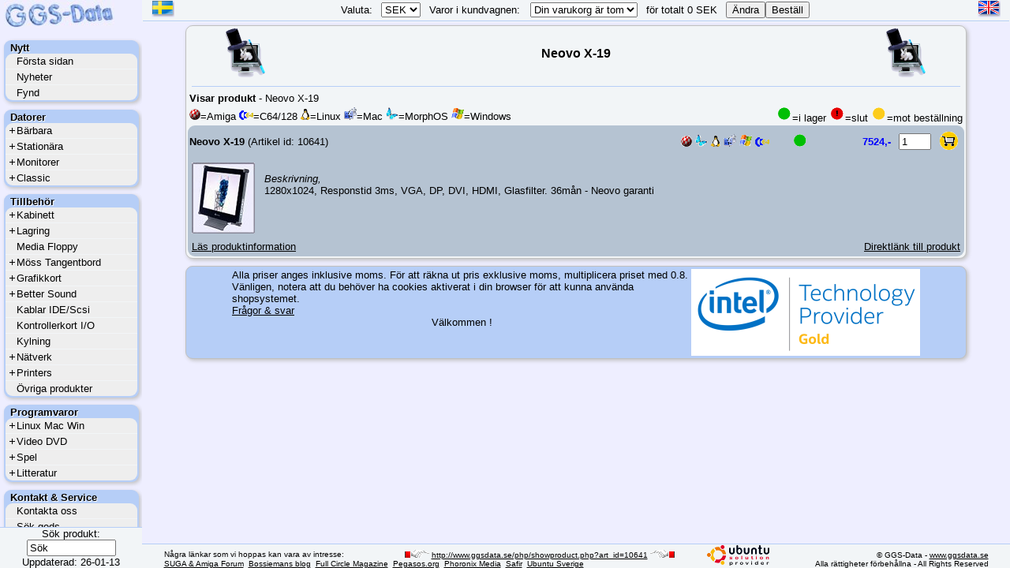

--- FILE ---
content_type: text/html
request_url: http://www.ggsdata.se/php/showproduct.php?art_id=10641
body_size: 2777
content:
<!DOCTYPE HTML PUBLIC "-//W3C//DTD HTML 4.01//EN">
<html>
<head>
	<title>Neovo X-19 - Välkommen till GGS-Data !</title>
	<meta http-equiv="Content-Type" content="text/html; charset=utf-8">
	<meta name="keywords" content="artikel, data, dator, datorer linux, bärbar, laptop, notebook, computer, billig, GGS, ggs, ggsdata, ggs-data, linux, ubuntu, amiga, clevo, portanote, style-note, mobinote, mp3, dvd-spelare, hemelektronik, handla, e-handel">
	<meta name="Description" content="Neovo X-19. Välkommen till GGS-Data - Linux & Ubuntu-specialisten i Sverige.">
	<meta name="Generator" content="Cygnus Ed Professional">
	<meta name="Author" content="Gunne Steen">
	<link rel="stylesheet" type="text/css" href="/css/global.css">
	<script type="text/javascript" src="/js/redirect-se.js"></script>
	<script type="text/javascript" src="/js/window.js"></script>
	<script type="text/javascript" src="/js/title.js"></script>
</head>

<body onload="detect()">
<div style="text-align: center; margin-left: auto; margin-right: auto;">

<table border="0" cellpadding="0" id="titlebox" class="titlebox">
	<colgroup>
		<col width="15%">
		<col width="70%">
		<col width="15%">
	</colgroup>
	<tr><td align="center" valign="top"><img src="/PC/Bilder/magic.png" width="64" height="64" alt="Magic"></td>
	<td align="center">
		<p><h1 class="titlebox">Neovo X-19</h1></p>
	</td>
	<td align="center" valign="top"><img src="/PC/Bilder/magic.png" width="64" height="64" alt="Magic"></td></tr>
	<tr><td align="center" colspan="3">
		<table cellpadding="0" style="width: 100%; border-spacing: 5px;">
		<tr style="background-color: #b6cef7; height: 1px;"><td style="width: 100%;"></td></tr>
		</table>
		<table border="0" cellpadding="0" id="corsairsoddr3" style="width: 100%;">
			<tr><td colspan="2" align="left" valign="middle">
				<h2>Visar produkt</h2> - Neovo X-19			</td></tr>
			<tr>
					<td align="left" valign="middle">
			<img src="/Bilder/System-icons/boing-small.gif" width="14" height="14" alt="Amiga">=Amiga&nbsp;<img src="/Bilder/System-icons/c64sm.gif" width="18" height="12" alt="C64/128">=C64/128&nbsp;<img src="/Bilder/System-icons/icon_tux.gif" width="12" height="14" alt="Linux">=Linux&nbsp;<img src="/Bilder/System-icons/mac.gif" width="16" height="16" alt="Mac">=Mac&nbsp;<img src="/Bilder/System-icons/butterfly2.gif" width="16" height="16" alt="MorphOS">=MorphOS&nbsp;<img src="/Bilder/System-icons/win.gif" width="16" height="16" alt="Windows">=Windows
		</td>
		<td align="right" valign="bottom">
			<img src="/Bilder/ilager.gif" width="20" height="20" alt="i lager">=i lager&nbsp;<img src="/Bilder/slut.gif" width="20" height="20" alt="slut">=slut&nbsp;<img src="/Bilder/onrequest.gif" width="20" height="20" alt="mot beställning">=mot beställning
		</td>

			</tr>
		</table>
		<table class="productlist" border="0" cellpadding="2" cellspacing="0" style="background-color: #b5c3d2;">
			<tr>
				<td align="left" style="width: 60%">
					<h3>Neovo X-19</h3>
					(Artikel id: 10641)
									</td>
				<td align="right" valign="middle" style="width: 15%;">
						<img src="/Bilder/System-icons/boing-small.gif" alt="">
<img src="/Bilder/System-icons/butterfly2.gif" alt="">
<img src="/Bilder/System-icons/icon_tux.gif" alt="">
<img src="/Bilder/System-icons/mac.gif" alt="">
<img src="/Bilder/System-icons/win.gif" alt="">
<img src="/Bilder/System-icons/c64sm.gif" alt="">
				</td>
				<td valign="middle" align="right" style="width: 5%;">
					<img src="/Bilder/ilager.gif" width="20" height="20" alt="i lager">				</td>
				<td valign="middle" align="right" style="width: 20%;">
							<form action="/php/cart.php" onclick="target='shop';" style="margin: 0px; padding: 0px;">
			<div>
			<input type="hidden" name="timestamp" value="1768989934">
			<table border="0" cellspacing="0" cellpadding="5">
				<tr>
					<td style="color: #0000ff;">
						<input type="hidden" name="artid" value="10641">
						<input type="hidden" name="action" value="add">
						<input type="hidden" name="add" value="add">
							<strong>
								7524,-
							</strong>
					</td>
					<td>
						<input type="text" name="count" value="1" size="3" maxlength="2" title="Fyll i antal och tryck entertangent alternativt klicka varukorgssymbolen" >
					</td>
					<td>
						<input type="image" src="/Bilder/cart.gif" title="Lägg i varukorgen" alt="Lägg i varukorgen">
					</td>
				</tr>
			</table>
			</div>
		</form>
						</td>
			</tr>
			<tr>
				<td colspan="4">
					<table border="0" style="width: 100%;">
						<tr>
							<td valign="top">
																	<a href="/Monitorer/neovox19av.php" onclick="javascript:openwindow('/Monitorer/neovox19av.php');return false;" title="Neovo X-19 - Läs produktinformation">
																								<img src="/Monitorer/Bilder/neovo/neovox15avsm.jpg" width="" height="" alt="Neovo X-19 - Läs produktinformation">
																	</a>
															</td>
							<td style="width: 20">&nbsp;</td>
							<td valign="top" align="left" style="width: 100%;">
								<div style="color: #0000ff;">
																</div>
								<p>
									<i>Beskrivning,</i>
									<br>
									1280x1024, Responstid 3ms, VGA, DP, DVI, HDMI, Glasfilter. 36mån - Neovo garanti							</td>
						</tr>
					</table>
					<table border="0" style="width: 100%;">
						<tr>
															<td align="left">
									<a href="/Monitorer/neovox19av.php" onclick="javascript:openwindow('/Monitorer/neovox19av.php');return false;" title="Neovo X-19 - Läs produktinformation">
										Läs produktinformation									</a>
								</td>
														<td align="right">
								<a href="/php/showproduct.php?art_id=10641" title="Neovo X-19 - Direktlänk till produkt">
									Direktlänk till produkt								</a> 
							</td>
						</tr>
					</table>
				</td>
			</tr>
		</table>
	</td></tr>
</table>

<table id="fotinfobox" class="fotinfobox">
 	<tr><td align="left">
		<a href="http://www.inteltechnologyprovider.com/" onclick="window.open(this.href,'_blank');return false;" title="Intel® Technology Provider Gold Partner 2016"><img src="/Bilder/logos/inteltechnology2016.png" width="290" height="110" alt="Intel® Technology Provider Gold Partner 2016" style="float: right;"></a>
		Alla priser anges inklusive moms. För att räkna ut pris exklusive moms, multiplicera priset med 0.8. Vänligen, notera att du behöver ha cookies aktiverat i din browser för att kunna använda shopsystemet.
		<br>
		<a href="/fragor.php" onclick="openwindow('/fragor.php');return false;" title="Frågor och svar">Frågor & svar</a>
		<div style="text-align: center;">
			Välkommen !
		</div>
	</td></tr>
</table>

<table border="0" cellpadding="0" cellspacing="0" style="width: 100%;">
	<tr><td class="menuSpacing4"></td></tr>
</table>

<table id="mainfoot" class="mainfoot" border="0" cellpadding="0" cellspacing="0">
	<tr style="background-color: #b6cef7; height: 1px;"><td></td></tr>
	<tr style="height: 1px;"><td></td></tr>
	<tr><td align="center">
		<table width="95%" border="0" cellpadding="0" cellspacing="0">
			<tr><td align="left" valign="bottom">
				<table width="100%" border="0" cellpadding="0" cellspacing="0">
					<tr><td align="left" style="font-size: 0.75em;">Några länkar som vi hoppas kan vara av intresse:</td>
					<td align="center" style="font-size: 0.75em;"><img src="/Bilder/link.gif" width="31" height="10" alt="link">&nbsp;<a id="mlocation" href="/php/showproduct.php?art_id=10641" title="Direktlänk till denna sida"><script type="text/javascript">document.write(location.href);</script></a>&nbsp;<img src="/Bilder/link-l.gif" width="31" height="10" alt="link-left">
					</td></tr>
					<tr><td align="left" colspan="2" style="font-size: 0.75em;">
					<a href="http://www.suga.se/" onclick="window.open(this.href,'_blank');return false;" title="SUGA & Amiga Forum">SUGA & Amiga Forum</a>
					&nbsp;<a href="http://ubuntu-bossieman.blogspot.com/" onclick="window.open(this.href,'_blank');return false;" title="Bossiemans blog">Bossiemans blog</a>
					&nbsp;<a href="http://fullcirclemagazine.org/" onclick="window.open(this.href,'_blank');return false;" title="Full Circle Magazine">Full Circle Magazine</a>
					&nbsp;<a href="http://www.pegasos.org" onclick="window.open(this.href,'_blank');return false;" title="Pegasos.org">Pegasos.org</a>
					&nbsp;<a href="http://www.phoronix-media.com/" onclick="window.open(this.href,'_blank');return false;" title="Phoronix Media">Phoronix Media</a>
					&nbsp;<a href="http://safir.amigaos.se/" onclick="window.open(this.href,'_blank');return false;" title="Safir">Safir</a>
					&nbsp;<a href="https://www.facebook.com/groups/4069533540" onclick="window.open(this.href,'_blank');return false;" title="Ubuntu Sverige">Ubuntu Sverige</a>
					</td></tr>
				</table>
			</td><td align="center" valign="bottom">
				<a href="http://www.ubuntu.com/" onclick="window.open(this.href,'_blank');return false;" title="Ubuntu"><img src="/adobe/bilder/ubuntu/ubuntusolutionprovidersm.png" width="79" height="26" alt="Ubuntu"></a>
			</td><td align="right" valign="bottom" style="width: 27em; font-size: 0.75em;">
				© GGS-Data - <a href="http://www.ggsdata.se/index.php" onclick="window.open(this.href,'_blank');return false;" title="GGS-Data">www.ggsdata.se</a>
				<br>
				Alla rättigheter förbehållna - All Rights Reserved
			</td></tr>
		</table>
	</td></tr>
</table>

</div>
</body>
</html>


--- FILE ---
content_type: text/html
request_url: http://www.ggsdata.se/index.php?page=php/showproduct.php?art_id=10641
body_size: 3292
content:




<!DOCTYPE HTML PUBLIC "-//W3C//DTD HTML 4.01 Frameset//EN" "http://www.w3.org/TR/html4/frameset.dtd">

<html>
<head>
	<title>Välkommen till GGS-Data - Bärbara och stationära datorer med Ubuntu och kvalité, MP3 och DVD-spelare !</title>
	<meta name="verify-v1" content="W8CwyXGUyjOuBKMfzxXsPMIV6uHuK0iPlx6c5vgyMIg=">
	<meta http-equiv="Content-type" content="text/html; charset=utf-8">
	<meta name="keywords" content="data, dator, datorer linux, bärbar, laptop, notebook, computer, billig, GGS, ggs, ggsdata, ggs-data, linux, ubuntu, Ubuntu, Ubuntu i Sverige, intel, intel gold partner, intel technology, hemelektronik, handla, e-handel, adobe, amiga, amigaone, amigaos, benq, Clevo, clevo, portanote, style-note, mobinote, mp3, dvd-spelare, chieftec, cloanto, commodore, debian, gentoo, göteborg, game, games, gothenburg, gnu, hitachi, logitech, litteratur, macromedia, morphos, neovo, nvidia, pagestream, pegasos, samsung, seagate, sweden, sverige, technology, western digital, Unix, UNIX, *nix, unix, MySQL, mysql, yellow dog, toshiba">
	<meta name="Description" content="Linux och Ubuntu-specialisten i Sverige - Intel Technology Provider Gold Partner. Datorer, tillbehör, program, Adobe, Clevo, Cloanto och ett brett klassiskt sortiment, Amiga och Commodore.">
	<meta name="Generator" content="Cygnus Ed Professional">
	<meta name="Author" content="Gunne Steen">
	<script>
  (function(i,s,o,g,r,a,m){i['GoogleAnalyticsObject']=r;i[r]=i[r]||function(){
  (i[r].q=i[r].q||[]).push(arguments)},i[r].l=1*new Date();a=s.createElement(o),
  m=s.getElementsByTagName(o)[0];a.async=1;a.src=g;m.parentNode.insertBefore(a,m)
  })(window,document,'script','https://www.google-analytics.com/analytics.js','ga');

  ga('create', 'UA-16201435-1', 'auto');
  ga('send', 'pageview');

</script>

</head>
<frameset cols="180,*" framespacing="0" frameborder="0">
	<frame src="menu/meny.php" name="menu" marginwidth="0" marginheight="0" scrolling="auto" noresize>
	<frameset rows="28,*" framespacing="0" frameborder="0">
		<frame src="php/cart.php" name="shop" marginwidth="0" marginheight="0" scrolling="no" noresize>
		<frame src="php/showproduct.php?art_id=10641" name="main" marginwidth="0" marginheight="0" scrolling="auto" noresize>	</frameset>
	<noframes>
	<body>
	<h1>Välkommen till GGS-Data - Bärbara och stationära datorer med Ubuntu och kvalité, MP3 och DVD-spelare !</h1>
	Index - Meny
	<p>
		<a href="/pres.php" title="Vi presenterar oss">Vi presenterar oss</a>
	</p>
	<ol>
		<li>Nytt
			<ol>
				<li><a href="/index2.php" title="Första sidan">Första sidan</a>
				<li><a href="/nyheter/nyheter.php" title="Nyheter">Nyheter</a>
				<li><a href="/fynd/fynd.php" title="Fynd">Fynd</a>
			</ol>
		</li>
		<li>Datorer
			<ol>
				<li>Bärbara
					<ul>	
						<li><a href="/laptops/mobinote.php" title="MobiNote">MobiNote</a></li>
						<li><a href="/laptops/stylenote.php" title="Style-Note">Style-Note</a></li>
						<li><a href="/laptops/p150hm.php" title="Style-Note P150SM">P150SM</a></li>
						<li><a href="/laptops/portanote.php" title="PortaNote">P570WM</a></li>
						<li><a href="/laptops/ubuntulaptops.php" title="Visa samtliga bärbara datormodeller">Visa samtliga</a></li>
						<li>Tillbehör - Clevo
							<ul>
								<li><a href="/laptops/clevobattery.php" title="Batterier">Batterier</a></li>
								<li><a href="/laptops/clevoacadaptor.php" title="Nätadapters">Nätadapters</a></li>
								<li><a href="/laptops/clevoexpansion.php" title="Expansioner">Expansioner</a></li>
								<li><a href="/laptops/clevographics.php" title="Grafikkort">Grafikkort</a></li>
								<li><a href="/laptops/clevobroadband.php" title="Mobilt Internet">Mobilt bredband</a></li>
								<li><a href="/laptops/clevoaccessories.php" title="Tillbehör - Clevo">Visa samtliga</a></li>
							</ul>
						</li>
						<li><a href="/laptops/sodimm.php" title="Minne till bärbara">Minne till bärbara</a></li>
						<li><a href="/laptops/bags.php" title="Väskor till bärbara datorer">Väskor</a></li>
						<li><a href="/laptops/accessories.php" title="Tillbehör - övrigt">Tillbehör - övrigt</a></li>
					</ul>
				</li>
				<li>Stationära
					<ul>
						<li><a href="/pcmoder/pcdator3.php" title="Arbetsstationer">Arbetsstationer</a></li>
						<li><a href="/pcmoder/pcdator5.php" title="L390T Touch">L390T Touch</a></li>
						<li><a href="/pcmoder/pcdator1.php" title="Minidesktop">Minidesktop</a></li>
						<li><a href="/pcmoder/pcdator.php" title="Minitowers">Minitowers</a></li>
						<li><a href="/pcmoder/pcdator2.php" title="Minuet">Minuet</a></li>
						<li><a href="/pcmoder/pcdator4.php" title="Petite">Petite</a></li>
						<li><a href="/pcmoder/pcdator6.php" title="Minne till stationära">Minne till stationära</a></li>
					</ul>
				</li>													
				<li>Monitorer
					<ul>
						<li><a href="/Monitorer/monitor2.php" title="15 tum TFT">15" TFT</a></li>
						<li><a href="/Monitorer/monitor3.php" title="17 tum TFT">17" TFT</a></li>
						<li><a href="/Monitorer/monitor4.php" title="19 tum TFT">19" TFT</a></li>
						<li><a href="/Monitorer/monitor.php" title="22 tum TFT">22" TFT</a></li>
						<li><a href="/Datorer/video.php" title="Video - DVD">Video - DVD</a></li>
						<li><a href="/dvdplayer/dvdplayer.php" title="DVD-spelare">DVD-spelare</a></li>
					</ul>
				</li>													
				<li>Classic
					<ul>
						<li><a href="/Datorer/amiga.php" title="AmigaOS">AmigaOS</a></li>
						<li><a href="/Datorer/amiga-spare.php" title="Audio & Nätverk">Audio & Nätverk</a></li>
						<li><a href="/Datorer/amiga-acc.php" title="Acceleratorer">Acceleratorer</a></li>
						<li><a href="/Datorer/amiga-expansion.php" title="Expansioner">Expansioner</a></li>
						<li><a href="/Datorer/amiga-keyboard.php" title="Möss/Tangentbord">Möss/Tangentbord</a></li>
						<li><a href="/Datorer/amiga-adds.php" title="Övrigt - Classic">Övrigt - Classic</a></li>
						<li><a href="/Datorer/amiga-old.php" title="C64/C128">C64/C128</a></li>
						<li><a href="/Program/program.php" title="Programvaror Amiga & MorphOS">Programvaror</a></li>
						<li><a href="/CD-Rom/cd1.php" title="Spel">Spel</a></li>
						<li><a href="/Datorer/amiga-funs.php" title="Kul prylar">Kul prylar</a></li>
						<li><a href="/avis/avis.php" title="Amiga Future">Amiga Future</a></li>
					</ul>
				</li>
			</ol>
		</li>
		<li>Tillbehör		
			<ol>
				<li>Kabinett
					<ul>
						<li><a href="/datorlador/ladormini.php" title="Minitowers">Minitowers</a></li>
						<li><a href="/datorlador/lador.php" title="Miditowers">Miditowers</a></li>
						<li><a href="/datorlador/ladordesk.php" title="Desktop - HTPC">Desktop - HTPC</a></li>
						<li><a href="/datorlador/ladormicro.php" title="MicroATX - MiniITX">MicroATX - MiniITX</a></li>
						<li><a href="/datorlador/ladorbig.php" title="Serverlådor">Serverlådor</a></li>
						<li><a href="/datorlador/ladorrack.php" title="Rackmontage">Rackmontage</a></li>
						<li><a href="/datorlador/ladorpsupply.php" title="Nätdelar">Nätdelar</a></li>
						<li><a href="/datorlador/ladorspare.php" title="Tillbehör lådor">Tillbehör lådor</a></li>
					</ul>
				</li>
				<li>Lagring
					<ul>
						<li>Hårddisk
							<ul>
							<li>IDE - P-ATA
								<ul>
									<li><a href="/PC/hd2.php" title="Western Digital">Western Digital</a></li>
								</ul>
							</li>
							<li>S-ATA
								<ul>
									<li><a href="/PC/hdsata.php" title="Hitachi">Hitachi</a></li>
									<li><a href="/PC/hdsata1.php" title="Seagate">Seagate</a></li>
									<li><a href="/PC/hdsata2.php" title="Western Digital">Western Digital</a></li>
								</ul>
							</li>
							<li><a href="/PC/hd25.php" title="2.5 tum IDE">2.5" IDE</a></li>
							<li><a href="/PC/hd25sata.php" title="2.5 tum S-ATA">2.5" S-ATA</a></li>
							<li><a href="/PC/hdext.php" title="Extern">Extern</a></li>
							<li><a href="/PC/hdextsata.php" title="Extern S-ATA">Extern S-ATA</a></li>
							<li><a href="/PC/hdext25.php" title="Extern Mini">Extern Mini</a></li>
							<li><a href="/PC/ssd.php" title="SSD">SSD</a></li>
							</ul>
						</li>
						<li><a href="/PC/cd.php" title="CD/DVD-brännare">CD/DVD-brännare</a></li>
					</ul>
				</li>
				<li><a href="/PC/floppy.php" title="Media - Floppy">Media - Floppy</a></li>					
				<li>Möss/Tangentbord
					<ul>
						<li><a href="/PC/tgb.php" title="Tangentbord">Tangentbord</a></li>					
						<li><a href="/PC/mouse.php" title="Möss">Möss</a></li>					
						<li><a href="/PC/joy.php" title="Ritplattor Joysticks">Ritplattor Joysticks</a><li>
					</ul>
				</li>
				<li>Grafikkort
					<ul>
						<li><a href="/PC/grafik.php" title="Grafikkort - AGP">Grafikkort - AGP</a></li>
						<li><a href="/PC/grafik1.php" title="Grafikkort - PCI">Grafikkort - PCI</a></li>
						<li><a href="/PC/grafik2.php" title="Grafikkort - PCIe">Grafikkort - PCIe</a></li>
						<li><a href="/PC/grafik3.php" title="TV-kort">TV-kort</a></li>
						<li><a href="/PC/grafik4.php" title="Switchboxar">Switchboxar</a></li>
					</ul>
				</li>
				<li>Better Sound
					<ul>
						<li><a href="/ljud/ljud1.php" title="Better Sound">Better Sound</a></li>
						<li><a href="/PC/ljud.php" title="Ljudkort - Midi">Ljudkort - Midi</a></li>
					</ul>
				</li>
				<li><a href="/PC/cable.php" title="Kablar - IDE/Scsi">Kablar - IDE/Scsi</a></li>
				<li><a href="/PC/iokort.php" title="Kontrollerkort I/O">Kontrollerkort I/O</a></li>
				<li><a href="/PC/kyl.php" title="Kylning">Kylning</a></li>
				<li>Nätverk
					<ul>
						<li><a href="/PC/network.php" title="Kabelbundet">Kabelbundet</a></li>
						<li><a href="/PC/network1.php" title="Trådlöst">Trådlöst</a></li>
					</ul>
				</li>
				<li>Printers
					<ul>
						<li><a href="/PC/printer.php" title="Skrivare">Skrivare</a></li>
						<li><a href="/PC/grafik5.php" title="Printer-server">Printer-server</a></li>
					</ul>
				</li>
				<li><a href="/dvdplayer/nu.php" title="Övriga produkter">Övriga produkter</a></li>
			</ol>
		</li>
		<li>Programvaror
			<ol>
				<li>Linux/Mac/Win
					<ul>
						<li><a href="/adobe/program.php" title="Adobe">Adobe</a></li>
						<li><a href="/adobe/program2.php" title="Cloanto">Cloanto</a></li>
						<li><a href="/adobe/program1.php" title="Grasshoppers LLC">Grasshoppers LLC</a></li>
						<li><a href="/adobe/hansa.php" title="Hansaworld">Hansaworld</a></li>
						<li><a href="/adobe/program3.php" title="Macromedia">Macromedia</a></li>
						<li>Microsoft
							<ul>
								<li><a href="/adobe/win7.php" title="Windows 7">Windows 7</a></li>
								<li><a href="/adobe/win8.php" title="Windows 8">Windows 8</a></li>
								<li><a href="/adobe/winoffice.php" title="Office">Office</a></li>
							</ul>
						</li>
						<li><a href="/adobe/ubuntu.php" title="Ubuntu">Ubuntu</a></li>
					</ul>
				</li>
				<li>Video/DVD
					<ul>
						<li><a href="/Datorer/video.php" title="Video, DVD">Video, DVD</a></li>
						<li><a href="/dvdplayer/dvdplayer.php" title="DVD-spelare">DVD-spelare</a></li>
					</ul>
				</li>
				<li>Spel
					<ul>
						<li><a href="/CD-Rom/cd3.php" title="Classix på CD">Classix på CD</a></li>
						<li><a href="/CD-Rom/cd.php" title="Spel ifrån Runesoft">Spel ifrån Runesoft</a></li>
						<li><a href="/CD-Rom/cd2.php" title="Spel - övrigt">Spel - övrigt</a></li>
					</ul>
				</li>
				<li>Litteratur
					<ul>
						<li><a href="/litteratur/litteratur.php" title="Tema Linux">Tema Linux</a></li>
						<li><a href="/litteratur/litteratur1.php" title="Tema Classic">Tema Classic</a></li>
					</ul>
				</li>
			</ol>
		</li>	
		<li>Kontakt & Service
			<ol>
				<li><a href="/kontakt/kontakt.php" title="Kontakta oss">Kontakta oss</a></li>		
				<li><a href="/post/post.php" title="Sök gods">Sök gods</a></li>
				<li><a href="/fragor.php" title="Frågor & svar">Frågor & svar</a></li>
				<li><a href="/finans/finans.php" title="Finansiering">Finansiering</a></li>
			</ol>
		</li>
	</ol>
	</body>
	</noframes>
</frameset>
</html>



--- FILE ---
content_type: text/html
request_url: http://www.ggsdata.se/menu/meny.php
body_size: 3319
content:
<!DOCTYPE HTML PUBLIC "-//W3C//DTD HTML 4.01//EN" "http://www.w3.org/TR/html4/strict.dtd">
<html>
<head>
	<title>Välkommen till GGS-Data - Meny !</title>
	<meta http-equiv="Content-Type" content="text/html; charset=utf-8">
	<link rel="stylesheet" type="text/css" href="/css/global.css">
	<link rel="stylesheet" type="text/css" href="menu.css">
	<script type="text/javascript" src="/js/meny.js"></script>
	<script type="text/javascript" src="/js/menuspace.js"></script>
	<script type="text/javascript" src="/js/window.js"></script>
	<script type="text/javascript"><!--
		if (top == self)
			top.location.href = 'http://www.ggsdata.se/'
	//--></script>
</head>

<body>
<div>
<table id="menupage" class="productpage" border="0" cellpadding="0" cellspacing="0">
	<tr><td>
		<a href="/pres.php" onclick="openwindow('/pres.php');return false;" title="Vi presenterar oss"><img src="/Bilder/ggs140x35.jpg" width="140" height="35" alt="Vi presenterar oss"></a>
<div id="content"><!--content-start-->
	<div id="navigation"><!--navigation-start-->
		<ol id="mainnav">
			<li class="headline"><h2 class="menu">Nytt</h2>
				<ol>
					<li class="first"><img src="blank.gif" width="12" height="12" alt="" style="float: left;"><a href="/index2.php" onclick="target='main';" title="Första sidan">Första sidan</a></li>

					<li><img src="blank.gif" width="12" height="12" alt="" style="float: left;"><a href="/nyheter/nyheter.php" onclick="target='main';" title="Nyheter">Nyheter</a></li>
					<li class="last"><img src="blank.gif" width="12" height="12" alt="" style="float: left;"><a href="/fynd/fynd.php" onclick="target='main';" title="Fynd">Fynd</a></li> 
				</ol>
			</li>
			<li class="headline"><h2 class="menu">Datorer</h2>
				<ol>
					<li class="first" title="Bärbara datorer">Bärbara
						<ul>
							<li class="first"><img src="blank.gif" width="12" height="12" alt="" style="float: left;"><a href="/laptops/mobinote.php" onclick="target='main';" title="MobiNote">MobiNote</a></li>
							<li><img src="blank.gif" width="12" height="12" alt="" style="float: left;"><a href="/laptops/stylenote.php" onclick="target='main';" title="Style-Note">Style-Note</a></li>
							<li><img src="blank.gif" width="12" height="12" alt="" style="float: left;"><a href="/laptops/p150hm.php" onclick="target='main';" title="Style-Note PC50">PC50</a></li>
							<li><img src="blank.gif" width="12" height="12" alt="" style="float: left;"><a href="/laptops/portanote.php" onclick="target='main';" title="PortaNote">PortaNote</a></li>
							<li><img src="blank.gif" width="12" height="12" alt="" style="float: left;"><a href="/laptops/ubuntulaptops.php" onclick="target='main';" title="Visa samtliga bärbara datormodeller">Visa samtliga</a></li>
							<li title="Tillbehör - Clevo">Tillbehör - Clevo
							<ul>
								<li class="first"><a href="/laptops/clevobattery.php" onclick="target='main';" title="Batterier till bärbara datorer">Batterier</a></li>
								<li><a href="/laptops/clevoacadaptor.php" onclick="target='main';" title="Nätadapters">Nätadapters</a></li>
								<li><a href="/laptops/clevoexpansion.php" onclick="target='main';" title="Expansioner, Portreplikator, Dockningsstation">Expansioner</a></li>
								<li><a href="/laptops/clevographics.php" onclick="target='main';" title="Grafikkort till bärbara datorer">Grafikkort</a></li>
								<li><a href="/laptops/clevobroadband.php" onclick="target='main';" title="Mobilt Internet">Mobilt bredband</a></li>
								<li class="last"><a href="/laptops/clevoaccessories.php" onclick="target='main';" title="Tillbehör - Clevo">Visa samtliga</a></li>
							</ul>
							</li>
							<li><img src="blank.gif" width="12" height="12" alt="" style="float: left;"><a href="/laptops/sodimm.php" onclick="target='main';" title="Minne till bärbara datorer">Minne till bärbara</a></li>
							<li><img src="blank.gif" width="12" height="12" alt="" style="float: left;"><a href="/laptops/bags.php" onclick="target='main';" title="Väskor till bärbara datorer">Väskor</a></li>
							<li class="last"><img src="blank.gif" width="12" height="12" alt="" style="float: left;"><a href="/laptops/accessories.php" onclick="target='main';" title="Tillbehör - övrigt">Tillbehör - övrigt</a></li>
						</ul>
					</li>													
					<li title="Stationära datorer">Stationära
						<ul>
							<li class="first"><a href="/pcmoder/pcdator3.php" onclick="target='main';" title="Arbetsstationer">Arbetsstationer</a></li>
							<li><a href="/pcmoder/pcdator5.php" onclick="target='main';" title="L390T Touch">L390T Touch</a></li>
							<li><a href="/pcmoder/pcdator1.php" onclick="target='main';" title="Minidesktop">Minidesktop</a></li>
							<li><a href="/pcmoder/pcdator.php" onclick="target='main';" title="Minitowers">Minitowers</a></li>
							<li><a href="/pcmoder/pcdator2.php" onclick="target='main';" title="Minuet">Minuet</a></li>
							<li><a href="/pcmoder/pcdator4.php" onclick="target='main';" title="Petite">Petite</a></li>
							<li class="last"><a href="/pcmoder/pcdator6.php" onclick="target='main';" title="Minne till stationära datorer">Minne till stationära</a></li>
						</ul>
					</li>													
					<li title="Monitorer, Video och DVD-spelare">Monitorer
						<ul>
							<li class="first"><a href="/Monitorer/monitor2.php" onclick="target='main';" title="15 tum TFT">15" TFT</a></li>
							<li><a href="/Monitorer/monitor3.php" onclick="target='main';" title="17 tum TFT">17" TFT</a></li>
							<li><a href="/Monitorer/monitor4.php" onclick="target='main';" title="19 tum TFT">19" TFT</a></li>
							<li><a href="/Monitorer/monitor.php" onclick="target='main';" title="22 - 24 tum TFT">22" - 24" TFT</a></li>
							<li><a href="/Datorer/video.php" onclick="target='main';" title="Video - DVD">Video - DVD</a></li>
							<li class="last"><a href="/dvdplayer/dvdplayer.php" onclick="target='main';" title="DVD-spelare">DVD-spelare</a></li>
						</ul>
					</li>													
					<li class="last" title="Classic computing">Classic
						<ul>
							<li class="first"><a href="/Datorer/amiga.php" onclick="target='main';" title="AmigaOS">AmigaOS</a></li>
							<li><a href="/Datorer/amiga-spare.php" onclick="target='main';" title="Audio & Nätverk">Audio & Nätverk</a></li>
							<li><a href="/Datorer/amiga-acc.php" onclick="target='main';" title="Acceleratorer">Acceleratorer</a></li>
							<li><a href="/Datorer/amiga-expansion.php" onclick="target='main';" title="Expansioner">Expansioner</a></li>
							<li><a href="/Datorer/amiga-keyboard.php" onclick="target='main';" title="Möss/Tangentbord">Möss Tangentbord</a></li>
							<li><a href="/Datorer/amiga-adds.php" onclick="target='main';" title="Övrigt Classic">Övrigt Classic</a></li>
							<li><a href="/Datorer/amiga-old.php" onclick="target='main';" title="C64/C128">C64/C128</a></li>
							<li><a href="/Program/program.php" onclick="target='main';" title="Programvaror Amiga & MorphOS">Programvaror</a></li>
							<li><a href="/CD-Rom/cd1.php" onclick="target='main';" title="Spel">Spel</a></li>
							<li><a href="/Datorer/amiga-funs.php" onclick="target='main';" title="Kul prylar">Kul prylar</a></li>
							<li><a href="/avis/avis.php" onclick="target='main';" title="Amiga Future">Amiga Future</a></li>
							<li class="last"><a href="/Datorer/arkiv.php" onclick="target='main';" title="Arkiverat">Arkiverat</a></li>

						</ul>
					</li>													
				</ol>
			</li>
			<li class="headline"><h2 class="menu">Tillbehör</h2>
				<ol>
					<li class="first" title="Kabinett, chassin och tillbehör">Kabinett
						<ul>
							<li class="first"><a href="/datorlador/ladormini.php" onclick="target='main';" title="Minitowers">Minitowers</a></li>
							<li><a href="/datorlador/lador.php" onclick="target='main';" title="Miditowers">Miditowers</a></li>
							<li><a href="/datorlador/ladordesk.php" onclick="target='main';" title="Desktop HTPC">Desktop HTPC</a></li>
							<li><a href="/datorlador/ladormicro.php" onclick="target='main';" title="MicroATX MiniITX">MicroATX MiniITX</a></li>
							<li><a href="/datorlador/ladorbig.php" onclick="target='main';" title="Serverlådor">Serverlådor</a></li>
							<li><a href="/datorlador/ladorrack.php" onclick="target='main';" title="Rackmontage">Rackmontage</a></li>
							<li><a href="/datorlador/ladorpsupply.php" onclick="target='main';" title="Nätdelar">Nätdelar</a></li>
							<li class="last"><a href="/datorlador/ladorspare.php" onclick="target='main';" title="Tillbehör lådor">Tillbehör lådor</a></li>
						</ul>
				  	</li>
					<li title="Lagring">Lagring
						<ul>
							<li class="first" title="Hårddisk">Hårddisk
							<ul>
								<li class="first" title="IDE - P-ATA">IDE - P-ATA
								<ul>
									<li class="last"><a href="/PC/hd2.php" onclick="target='main';" title="Western Digital">Western Digital</a></li>
								</ul>
								</li>
								<li title="S-ATA">S-ATA
								<ul>
									<li class="first"><a href="/PC/hdsata.php" onclick="target='main';" title="Hitachi">Hitachi</a></li>
									<li><a href="/PC/hdsata1.php" onclick="target='main';" title="Seagate">Seagate</a></li>
									<li class="last"><a href="/PC/hdsata2.php" onclick="target='main';" title="Western Digital">Western Digital</a></li>
								</ul>
								</li>
								<li><img src="blank.gif" width="12" height="12" alt="" style="float: left;"><a href="/PC/hd25.php" onclick="target='main';" title="2.5 tum IDE">2.5" IDE</a></li>
								<li><img src="blank.gif" width="12" height="12" alt="" style="float: left;"><a href="/PC/hd25sata.php" onclick="target='main';" title="2.5 tum S-ATA">2.5" S-ATA</a></li>
								<li><img src="blank.gif" width="12" height="12" alt="" style="float: left;"><a href="/PC/hdext.php" onclick="target='main';" title="Extern">Extern</a></li>
								<li><img src="blank.gif" width="12" height="12" alt="" style="float: left;"><a href="/PC/hdextsata.php" onclick="target='main';" title="Extern S-ATA">Extern S-ATA</a></li>
								<li><img src="blank.gif" width="12" height="12" alt="" style="float: left;"><a href="/PC/hdext25.php" onclick="target='main';" title="Extern Mini">Extern Mini</a></li>
								<li class="last"><img src="blank.gif" width="12" height="12" alt="" style="float: left;"><a href="/PC/ssd.php" onclick="target='main';" title="SSD">SSD</a></li>
							</ul>
							</li>
							<li class="last"><img src="blank.gif" width="12" height="12" alt="" style="float: left;"><a href="/PC/cd.php" onclick="target='main';" title="CD DVD-brännare">CD DVD-brännare</a></li>
						</ul>
				  	</li>
					<li><img src="blank.gif" width="12" height="12" alt="" style="float: left;"><a href="/PC/floppy.php" onclick="target='main';" title="Media Floppy">Media Floppy</a></li>					
					<li title="Möss, Tangentbord, Ritplattor och Joysticks">Möss Tangentbord
						<ul>
						<li class="first"><a href="/PC/tgb.php" onclick="target='main';" title="Tangentbord">Tangentbord</a></li>					
						<li><a href="/PC/mouse.php" onclick="target='main';" title="Möss">Möss</a></li>					
						<li class="last"><a href="/PC/joy.php" onclick="target='main';" title="Ritplattor Joysticks">Ritplattor Joysticks</a></li>					
						</ul>
					</li>
					<li title="Grafikkort, TV-kort och switchboxar">Grafikkort
						<ul>
						<li class="first"><a href="/PC/grafik.php" onclick="target='main';" title="Grafikkort AGP">Grafikkort AGP</a></li>
						<li><a href="/PC/grafik1.php" onclick="target='main';" title="Grafikkort PCI">Grafikkort PCI</a></li>
						<li><a href="/PC/grafik2.php" onclick="target='main';" title="Grafikkort PCIe">Grafikkort PCIe</a></li>
						<li><a href="/PC/grafik3.php" onclick="target='main';" title="TV-kort">TV-kort</a></li>
						<li class="last"><a href="/PC/grafik4.php" onclick="target='main';" title="Switchboxar">Switchboxar</a></li>
						</ul>
					</li>
					<li title="Högtalare, Ljudkort och Midi">Better Sound
						<ul>
						<li class="first"><a href="/ljud/ljud1.php" onclick="target='main';" title="Högtalare, hörlurar, mp3 och mixers">Better Sound</a></li>
						<li class="last"><a href="/PC/ljud.php" onclick="target='main';" title="Ljudkort Midi">Ljudkort Midi</a></li>
						</ul>
					</li>
					<li><img src="blank.gif" width="12" height="12" alt="" style="float: left;"><a href="/PC/cable.php" onclick="target='main';" title="Kablar IDE/Scsi">Kablar IDE/Scsi</a></li>
					<li><img src="blank.gif" width="12" height="12" alt="" style="float: left;"><a href="/PC/iokort.php" onclick="target='main';" title="Kontrollerkort I/O">Kontrollerkort I/O</a></li>
					<li><img src="blank.gif" width="12" height="12" alt="" style="float: left;"><a href="/PC/kyl.php" onclick="target='main';" title="Kylning">Kylning</a></li>
					<li title="Nätverk, kabelbundet och trådlöst">Nätverk
						<ul>
						<li class="first"><a href="/PC/network.php" onclick="target='main';" title="Kabelbundet">Kabelbundet</a></li>
						<li class="last"><a href="/PC/network1.php" onclick="target='main';" title="Trådlöst">Trådlöst</a></li>
						</ul>
					</li>
					<li title="Skrivare och skrivar-servers">Printers
						<ul>
						<li class="first"><a href="/PC/printer.php" onclick="target='main';" title="Skrivare">Skrivare</a></li>
						<li class="last"><a href="/PC/grafik5.php" onclick="target='main';" title="Printer-server">Printer-server</a></li>
						</ul>
					</li>
					<li class="last"><img src="blank.gif" width="12" height="12" alt="" style="float: left;"><a href="/dvdplayer/nu.php" onclick="target='main';" title="Övriga produkter">Övriga produkter</a></li>
				</ol>
			</li>
			<li class="headline"><h2 class="menu">Programvaror</h2>
				<ol>
					<li class="first" title="Programvaror, Linux, MacOS och Windows">Linux Mac Win
						<ul>
							<li class="first"><img src="blank.gif" width="12" height="12" alt="" style="float: left;"><a href="/adobe/program.php" onclick="target='main';" title="Adobe">Adobe</a></li>
							<li><img src="blank.gif" width="12" height="12" alt="" style="float: left;"><a href="/adobe/program2.php" onclick="target='main';" title="Cloanto">Cloanto</a></li>
							<li><img src="blank.gif" width="12" height="12" alt="" style="float: left;"><a href="/adobe/program1.php" onclick="target='main';" title="Grasshoppers LLC">Grasshoppers LLC</a></li>
							<li><img src="blank.gif" width="12" height="12" alt="" style="float: left;"><a href="/adobe/hansa.php" onclick="target='main';" title="Hansaworld">Hansaworld</a></li>
							<li><img src="blank.gif" width="12" height="12" alt="" style="float: left;"><a href="/adobe/program3.php" onclick="target='main';" title="Macromedia">Macromedia</a></li>
							<li title="Microsoft">Microsoft
								<ul>
									<li class="first"><a href="/adobe/win7.php" onclick="target='main';" title="Windows 7">Windows 7</a></li>
									<li class="first"><a href="/adobe/win8.php" onclick="target='main';" title="Windows 8">Windows 8</a></li>
									<li class="first"><a href="/adobe/win10.php" onclick="target='main';" title="Windows 10">Windows 10</a></li>
									<li class="last"><a href="/adobe/winoffice.php" onclick="target='main';" title="Office">Office</a></li>
								</ul>
							</li>
							<li class="last"><img src="blank.gif" width="12" height="12" alt="" style="float: left;"><a href="/adobe/ubuntu.php" onclick="target='main';" title="Ubuntu">Ubuntu</a></li>
						</ul>
				  	</li>
					<li title="Video, DVD och DVD-spelare">Video DVD
						<ul>
							<li class="first"><a href="/Datorer/video.php" onclick="target='main';" title="Video DVD">Video DVD</a></li>
							<li class="last"><a href="/dvdplayer/dvdplayer.php" onclick="target='main';" title="DVD-spelare">DVD-spelare</a></li>
						</ul>
				  	</li>
					<li title="Spel">Spel
						<ul>
							<li class="first"><a href="/CD-Rom/cd3.php" onclick="target='main';" title="Classix på CD">Classix på CD</a></li>
							<li><a href="/CD-Rom/cd.php" onclick="target='main';" title="Spel ifrån Runesoft">Spel ifrån Runesoft</a></li>
							<li class="last"><a href="/CD-Rom/cd2.php" onclick="target='main';" title="Spel övrigt">Spel övrigt</a></li>
						</ul>
				  	</li>
					<li class="last" title="Litteratur">Litteratur
						<ul>
							<li class="first"><a href="/litteratur/litteratur.php" onclick="target='main';" title="Tema Linux">Tema Linux</a></li>
							<li class="last"><a href="/litteratur/litteratur1.php" onclick="target='main';" title="Tema Classic">Tema Classic</a></li>
						</ul>
				  	</li>
				</ol>
			</li>	
			<li class="headline"><h2 class="menu">Kontakt & Service</h2>
				<ol>
					<li class="first"><img src="blank.gif" width="12" height="12" alt="" style="float: left;"><a href="/kontakt/kontakt.php" onclick="target='main';" title="Kontakta oss">Kontakta oss</a></li>		
					<li><img src="blank.gif" width="12" height="12" alt="" style="float: left;"><a href="/post/post.php" onclick="target='main';" title="Sök gods">Sök gods</a></li>
					<li><img src="blank.gif" width="12" height="12" alt="" style="float: left;"><a href="/fragor.php" onclick="target='main';" title="Frågor & svar">Frågor & svar</a></li>
					<li class="last"><img src="blank.gif" width="12" height="12" alt="" style="float: left;"><a href="/finans/finans.php" onclick="target='main';" title="Finansiering">Finansiering</a></li>
				</ol>
			</li>
</ol>	
	</div><!--navigation-end-->			


</div> <!--content-end-->

	</td></tr>
	<tr class="menuSpace"><td></td></tr>
</table>

<table id="search" class="search" border="0" cellpadding="0" cellspacing="0">
	<tr style="background-color: #b6cef7; height: 1px;"><td></td></tr>
	<tr><td align="center">
		<form action="/php/search.php" method="get" onclick="target='main';">
		<div>
		<table width="100%" border="0" cellpadding="0" cellspacing="0">
		<tr><td align="center">
			Sök produkt:
			<input type="text" value="Sök" name="search" size="12" title="Skriv in sökord och tryck entertangent"><br>
		Uppdaterad: 26-01-13
		</td></tr>
		</table>
		</div>
		</form>
	</td></tr>
</table>

</div>
</body>
</html>


--- FILE ---
content_type: text/html
request_url: http://www.ggsdata.se/php/cart.php
body_size: 1127
content:

<!DOCTYPE HTML PUBLIC "-//W3C//DTD HTML 4.01//EN">
<html>
<head>
	<title>Välkommen till GGS-Data - Webshop !</title>
	<meta http-equiv="Content-type" content="text/html; charset=utf-8">
	<link rel="stylesheet" type="text/css" href="/css/global.css">
	<script type="text/javascript" src="/js/language.js"></script>
	<script type="text/javascript">
		function refresh_shop() {
			parent.shop.location.href="cart.php";
		}
		function refresh() {
						parent.main.location.href="editcart.php";
		}
		if (top == self)
			top.location.href = 'http://www.ggsdata.se'
	</script>
</head>

<body><div>
<table width="100%" border="0" cellpadding="0" cellspacing="1" style="background-color: #f2f5f7;">
	<colgroup>
		<col width="1%">
		<col width="29px">
		<col>
		<col width="29px">
		<col width="1%">
	</colgroup>			
	<tr>
		<td valign="middle"></td>
		<td valign="middle">
			<img src="/Bilder/se.png" width="29" height="21" alt="se">
		</td>
		<td align="center">
			<table border="0" cellpadding="0" cellspacing="0">
				<colgroup>
					<col>
					<col width="2%">
					<col>
					<col width="2%">
					<col>
					<col width="2%">
					<col>
					<col width="2%">
					<col>
					<col width="2%">
					<col>
					<col>
				</colgroup>			
				<tr>
					<td valign="middle">Valuta:</td>
					<td valign="middle"></td>
					<td valign="middle">
						<form action="" method="post" name="valuta">
<div><select name="setcurrency" onChange="submit(), parent.main.location.reload()">
<option value="AUD">AUD</option>
<option value="CAD">CAD</option>
<option value="CHF">CHF</option>
<option value="CNY">CNY</option>
<option value="CZK">CZK</option>
<option value="DKK">DKK</option>
<option value="EUR">EUR</option>
<option value="GBP">GBP</option>
<option value="IDR">IDR</option>
<option value="INR">INR</option>
<option value="ISK">ISK</option>
<option value="JPY">JPY</option>
<option value="NOK">NOK</option>
<option value="NZD">NZD</option>
<option value="RUB">RUB</option>
<option value="SEK"selected>SEK</option>
<option value="USD">USD</option>
</select>
</div></form>					</td>
					<td valign="middle"></td>
					<td valign="middle">Varor i kundvagnen:</td>
					<td valign="middle"></td>
					<td align="center" valign="middle">
						<div><select title="Varor i kundvagnen">
						<option>Din varukorg är tom</option>						</select></div>
					</td>
					<td valign="middle"></td>
					<td>
						för totalt 0 SEK 
					</td>
					<td valign="middle"></td>
					<td valign="middle">
						<form action="editcart.php" method="get" onclick="target='main';" title="Ändra artiklar i kundvagnen">
							<div><input type="submit" value="Ändra"></div>
						</form>
					</td>
					<td valign="middle">
						<form action="bestall.php" onclick="target='main';">
							<div><input type="submit" value="Beställ" title="Gå till beställning"></div>
						</form>
					</td>
				</tr>
			</table>
		</td>
		<td valign="middle">
			<div><input type="image" src="/Bilder/en.png" title="Change to english language" alt="Change to english language" onclick="switchlanguage();"></div>
		</td>
		<td valign="middle"></td>
	</tr>
	<tr style="background-color: #b6cef7; height: 1px; bottom: 0px;"><td colspan="5"></td></tr>
</table>
</div>
</body>
</html>


--- FILE ---
content_type: text/html
request_url: http://www.ggsdata.se/php/showproduct.php?art_id=10641
body_size: 2778
content:
<!DOCTYPE HTML PUBLIC "-//W3C//DTD HTML 4.01//EN">
<html>
<head>
	<title>Neovo X-19 - Välkommen till GGS-Data !</title>
	<meta http-equiv="Content-Type" content="text/html; charset=utf-8">
	<meta name="keywords" content="artikel, data, dator, datorer linux, bärbar, laptop, notebook, computer, billig, GGS, ggs, ggsdata, ggs-data, linux, ubuntu, amiga, clevo, portanote, style-note, mobinote, mp3, dvd-spelare, hemelektronik, handla, e-handel">
	<meta name="Description" content="Neovo X-19. Välkommen till GGS-Data - Linux & Ubuntu-specialisten i Sverige.">
	<meta name="Generator" content="Cygnus Ed Professional">
	<meta name="Author" content="Gunne Steen">
	<link rel="stylesheet" type="text/css" href="/css/global.css">
	<script type="text/javascript" src="/js/redirect-se.js"></script>
	<script type="text/javascript" src="/js/window.js"></script>
	<script type="text/javascript" src="/js/title.js"></script>
</head>

<body onload="detect()">
<div style="text-align: center; margin-left: auto; margin-right: auto;">

<table border="0" cellpadding="0" id="titlebox" class="titlebox">
	<colgroup>
		<col width="15%">
		<col width="70%">
		<col width="15%">
	</colgroup>
	<tr><td align="center" valign="top"><img src="/PC/Bilder/magic.png" width="64" height="64" alt="Magic"></td>
	<td align="center">
		<p><h1 class="titlebox">Neovo X-19</h1></p>
	</td>
	<td align="center" valign="top"><img src="/PC/Bilder/magic.png" width="64" height="64" alt="Magic"></td></tr>
	<tr><td align="center" colspan="3">
		<table cellpadding="0" style="width: 100%; border-spacing: 5px;">
		<tr style="background-color: #b6cef7; height: 1px;"><td style="width: 100%;"></td></tr>
		</table>
		<table border="0" cellpadding="0" id="corsairsoddr3" style="width: 100%;">
			<tr><td colspan="2" align="left" valign="middle">
				<h2>Visar produkt</h2> - Neovo X-19			</td></tr>
			<tr>
					<td align="left" valign="middle">
			<img src="/Bilder/System-icons/boing-small.gif" width="14" height="14" alt="Amiga">=Amiga&nbsp;<img src="/Bilder/System-icons/c64sm.gif" width="18" height="12" alt="C64/128">=C64/128&nbsp;<img src="/Bilder/System-icons/icon_tux.gif" width="12" height="14" alt="Linux">=Linux&nbsp;<img src="/Bilder/System-icons/mac.gif" width="16" height="16" alt="Mac">=Mac&nbsp;<img src="/Bilder/System-icons/butterfly2.gif" width="16" height="16" alt="MorphOS">=MorphOS&nbsp;<img src="/Bilder/System-icons/win.gif" width="16" height="16" alt="Windows">=Windows
		</td>
		<td align="right" valign="bottom">
			<img src="/Bilder/ilager.gif" width="20" height="20" alt="i lager">=i lager&nbsp;<img src="/Bilder/slut.gif" width="20" height="20" alt="slut">=slut&nbsp;<img src="/Bilder/onrequest.gif" width="20" height="20" alt="mot beställning">=mot beställning
		</td>

			</tr>
		</table>
		<table class="productlist" border="0" cellpadding="2" cellspacing="0" style="background-color: #b5c3d2;">
			<tr>
				<td align="left" style="width: 60%">
					<h3>Neovo X-19</h3>
					(Artikel id: 10641)
									</td>
				<td align="right" valign="middle" style="width: 15%;">
						<img src="/Bilder/System-icons/boing-small.gif" alt="">
<img src="/Bilder/System-icons/butterfly2.gif" alt="">
<img src="/Bilder/System-icons/icon_tux.gif" alt="">
<img src="/Bilder/System-icons/mac.gif" alt="">
<img src="/Bilder/System-icons/win.gif" alt="">
<img src="/Bilder/System-icons/c64sm.gif" alt="">
				</td>
				<td valign="middle" align="right" style="width: 5%;">
					<img src="/Bilder/ilager.gif" width="20" height="20" alt="i lager">				</td>
				<td valign="middle" align="right" style="width: 20%;">
							<form action="/php/cart.php" onclick="target='shop';" style="margin: 0px; padding: 0px;">
			<div>
			<input type="hidden" name="timestamp" value="1768989936">
			<table border="0" cellspacing="0" cellpadding="5">
				<tr>
					<td style="color: #0000ff;">
						<input type="hidden" name="artid" value="10641">
						<input type="hidden" name="action" value="add">
						<input type="hidden" name="add" value="add">
							<strong>
								7524,-
							</strong>
					</td>
					<td>
						<input type="text" name="count" value="1" size="3" maxlength="2" title="Fyll i antal och tryck entertangent alternativt klicka varukorgssymbolen" >
					</td>
					<td>
						<input type="image" src="/Bilder/cart.gif" title="Lägg i varukorgen" alt="Lägg i varukorgen">
					</td>
				</tr>
			</table>
			</div>
		</form>
						</td>
			</tr>
			<tr>
				<td colspan="4">
					<table border="0" style="width: 100%;">
						<tr>
							<td valign="top">
																	<a href="/Monitorer/neovox19av.php" onclick="javascript:openwindow('/Monitorer/neovox19av.php');return false;" title="Neovo X-19 - Läs produktinformation">
																								<img src="/Monitorer/Bilder/neovo/neovox15avsm.jpg" width="" height="" alt="Neovo X-19 - Läs produktinformation">
																	</a>
															</td>
							<td style="width: 20">&nbsp;</td>
							<td valign="top" align="left" style="width: 100%;">
								<div style="color: #0000ff;">
																</div>
								<p>
									<i>Beskrivning,</i>
									<br>
									1280x1024, Responstid 3ms, VGA, DP, DVI, HDMI, Glasfilter. 36mån - Neovo garanti							</td>
						</tr>
					</table>
					<table border="0" style="width: 100%;">
						<tr>
															<td align="left">
									<a href="/Monitorer/neovox19av.php" onclick="javascript:openwindow('/Monitorer/neovox19av.php');return false;" title="Neovo X-19 - Läs produktinformation">
										Läs produktinformation									</a>
								</td>
														<td align="right">
								<a href="/php/showproduct.php?art_id=10641" title="Neovo X-19 - Direktlänk till produkt">
									Direktlänk till produkt								</a> 
							</td>
						</tr>
					</table>
				</td>
			</tr>
		</table>
	</td></tr>
</table>

<table id="fotinfobox" class="fotinfobox">
 	<tr><td align="left">
		<a href="http://www.inteltechnologyprovider.com/" onclick="window.open(this.href,'_blank');return false;" title="Intel® Technology Provider Gold Partner 2016"><img src="/Bilder/logos/inteltechnology2016.png" width="290" height="110" alt="Intel® Technology Provider Gold Partner 2016" style="float: right;"></a>
		Alla priser anges inklusive moms. För att räkna ut pris exklusive moms, multiplicera priset med 0.8. Vänligen, notera att du behöver ha cookies aktiverat i din browser för att kunna använda shopsystemet.
		<br>
		<a href="/fragor.php" onclick="openwindow('/fragor.php');return false;" title="Frågor och svar">Frågor & svar</a>
		<div style="text-align: center;">
			Välkommen !
		</div>
	</td></tr>
</table>

<table border="0" cellpadding="0" cellspacing="0" style="width: 100%;">
	<tr><td class="menuSpacing4"></td></tr>
</table>

<table id="mainfoot" class="mainfoot" border="0" cellpadding="0" cellspacing="0">
	<tr style="background-color: #b6cef7; height: 1px;"><td></td></tr>
	<tr style="height: 1px;"><td></td></tr>
	<tr><td align="center">
		<table width="95%" border="0" cellpadding="0" cellspacing="0">
			<tr><td align="left" valign="bottom">
				<table width="100%" border="0" cellpadding="0" cellspacing="0">
					<tr><td align="left" style="font-size: 0.75em;">Några länkar som vi hoppas kan vara av intresse:</td>
					<td align="center" style="font-size: 0.75em;"><img src="/Bilder/link.gif" width="31" height="10" alt="link">&nbsp;<a id="mlocation" href="/php/showproduct.php?art_id=10641" title="Direktlänk till denna sida"><script type="text/javascript">document.write(location.href);</script></a>&nbsp;<img src="/Bilder/link-l.gif" width="31" height="10" alt="link-left">
					</td></tr>
					<tr><td align="left" colspan="2" style="font-size: 0.75em;">
					<a href="http://www.suga.se/" onclick="window.open(this.href,'_blank');return false;" title="SUGA & Amiga Forum">SUGA & Amiga Forum</a>
					&nbsp;<a href="http://ubuntu-bossieman.blogspot.com/" onclick="window.open(this.href,'_blank');return false;" title="Bossiemans blog">Bossiemans blog</a>
					&nbsp;<a href="http://fullcirclemagazine.org/" onclick="window.open(this.href,'_blank');return false;" title="Full Circle Magazine">Full Circle Magazine</a>
					&nbsp;<a href="http://www.pegasos.org" onclick="window.open(this.href,'_blank');return false;" title="Pegasos.org">Pegasos.org</a>
					&nbsp;<a href="http://www.phoronix-media.com/" onclick="window.open(this.href,'_blank');return false;" title="Phoronix Media">Phoronix Media</a>
					&nbsp;<a href="http://safir.amigaos.se/" onclick="window.open(this.href,'_blank');return false;" title="Safir">Safir</a>
					&nbsp;<a href="https://www.facebook.com/groups/4069533540" onclick="window.open(this.href,'_blank');return false;" title="Ubuntu Sverige">Ubuntu Sverige</a>
					</td></tr>
				</table>
			</td><td align="center" valign="bottom">
				<a href="http://www.ubuntu.com/" onclick="window.open(this.href,'_blank');return false;" title="Ubuntu"><img src="/adobe/bilder/ubuntu/ubuntusolutionprovidersm.png" width="79" height="26" alt="Ubuntu"></a>
			</td><td align="right" valign="bottom" style="width: 27em; font-size: 0.75em;">
				© GGS-Data - <a href="http://www.ggsdata.se/index.php" onclick="window.open(this.href,'_blank');return false;" title="GGS-Data">www.ggsdata.se</a>
				<br>
				Alla rättigheter förbehållna - All Rights Reserved
			</td></tr>
		</table>
	</td></tr>
</table>

</div>
</body>
</html>


--- FILE ---
content_type: application/javascript
request_url: http://www.ggsdata.se/js/menuspace.js
body_size: 229
content:
if (navigator.userAgent.match('MSIE 6.0')) {
	document.write('<style type="text/css">');
	document.write('.search { width: 100%; background-color: #f2f5f7; }');
	document.write('.menuSpace { height: 0em; }');
	document.write('</style>');
}
else {
	document.write('<style type="text/css">');
	document.write('.search { width: 100%; background-color: #f2f5f7; position: fixed; bottom: 0px; left: 0px; }');
	document.write('.menuSpace { height: 6em; }');
	document.write('</style>');

}


--- FILE ---
content_type: application/javascript
request_url: http://www.ggsdata.se/js/meny.js
body_size: 1323
content:
window.onload=rollup;

function rollout(objMenuitem, objEvent)
{
    var iKeyCode;

    // Check if from a keyboard - non IE, but
    // irrelevant as tab doesn't trigger the 
    // keypress event in IE
    if (objEvent && objEvent.type == 'keypress')
    {
        if (objEvent.keyCode)
            iKeyCode = objEvent.keyCode;
        else if (objEvent.which)
            iKeyCode = objEvent.which;

        // If it's not the enter key or space key, 
        // pass control back to the browser
        if (iKeyCode != 13 && iKeyCode != 32)
            return true;
    }

    // Work out what we need to do
    if (objMenuitem.nextSibling.style.display == 'block')
        var strDisplay = 'none'
    else
        var strDisplay = 'block';

    // Close any nested lists that are open
    var objMenu = document.getElementById('mainnav');
    var objNested = objMenu.getElementsByTagName('ul');

    for (var i=0; i<objNested.length; i++)
        if (objNested[i].style.display == 'block')
            objNested[i].style.display = 'none';

    objMenuitem.nextSibling.style.display = strDisplay;
    
    // Keep any parent menus for this item open
    while (objMenuitem.parentNode.parentNode.id != 'mainnav')
    {
        objMenuitem = objMenuitem.parentNode.parentNode;
        objMenuitem.style.display = 'block';
    }

    // Stop the browser requesting the link
    return false;
}

function rollup()
{
    var bRollup, objLinks, objNode, objAnchor;

    // Check we're working with a DOM compliant browser
    if (document.getElementById && document.createElement)
    {
        var strLocation = window.location;

        var objMenu = document.getElementById('mainnav');

        var objNested = objMenu.getElementsByTagName('ul');

        // Hide each of the nested unordered list
        for (var i=0; i<objNested.length; i++)
        {
            // Only hide, if the current location is not found in the list
            bRollup = true;
            objLinks = objNested[i].getElementsByTagName('a');

            for (var j=0; j<objLinks.length; j++)
            {
                if (objLinks[j].href == strLocation)
                {
                    bRollup = false;

                    // Added by John Hunter
                    // remove link for current page
                    objNode = objLinks[j];
                    strContent = objNode.firstChild.data;
                    var objCurrentPage = document.createElement('strong');
                    objCurrentPage.appendChild(document.createTextNode(strContent));
                    objNode.parentNode.replaceChild(objCurrentPage, objNode);

                    // Add an id so we can keep the parents open
                    objCurrentPage.id = 'jsKeepOpen';
                }

            }

            if (bRollup == true)
                objNested[i].style.display = 'none';
            else
                objNested[i].style.display = 'block';

            // Place the top-level text in an anchor tag
            objNode = objNested[i].parentNode;

            strContent = objNode.firstChild.data;
			var objImg = document.createElement('IMG');
				objImg.setAttribute('src', 'plus.gif');
				objImg.setAttribute('width', '12');
				objImg.setAttribute('height', '12');
				
				//objImg.setAttribute('class', 'indicator');
				objImg.align="left";
				objImg.border="0";
				objImg.alt="click for submenu";
				
            objAnchor = document.createElement('a');
            objAnchor.href = '#';
            objAnchor.onclick = function(event){return rollout(this, event);}
            objAnchor.onkeypress = function(event){return rollout(this, event);}
			objAnchor.appendChild(objImg);

            objAnchor.appendChild(document.createTextNode(strContent));

            objNode.replaceChild(objAnchor, objNode.firstChild);
        }

        // Keep any parent menus for the current item
        if (document.getElementById('jsKeepOpen'))
        {
            var objKeepOpen = document.getElementById('jsKeepOpen');
            while (objKeepOpen.parentNode.id != 'mainnav')
            {
                objKeepOpen = objKeepOpen.parentNode;
                objKeepOpen.style.display = 'block';
            }
        }
    }
}


--- FILE ---
content_type: text/plain
request_url: https://www.google-analytics.com/j/collect?v=1&_v=j102&a=554091499&t=pageview&_s=1&dl=http%3A%2F%2Fwww.ggsdata.se%2Findex.php%3Fpage%3Dphp%2Fshowproduct.php%3Fart_id%3D10641&ul=en-us%40posix&dt=V%C3%A4lkommen%20till%20GGS-Data%20-%20B%C3%A4rbara%20och%20station%C3%A4ra%20datorer%20med%20Ubuntu%20och%20kvalit%C3%A9%2C%20MP3%20och%20DVD-spelare%20!&sr=1280x720&vp=1280x720&_u=IEBAAEABAAAAACAAI~&jid=1191336207&gjid=652439426&cid=1064377776.1768989936&tid=UA-16201435-1&_gid=1806845666.1768989936&_r=1&_slc=1&z=1280083766
body_size: -449
content:
2,cG-860356V05Z